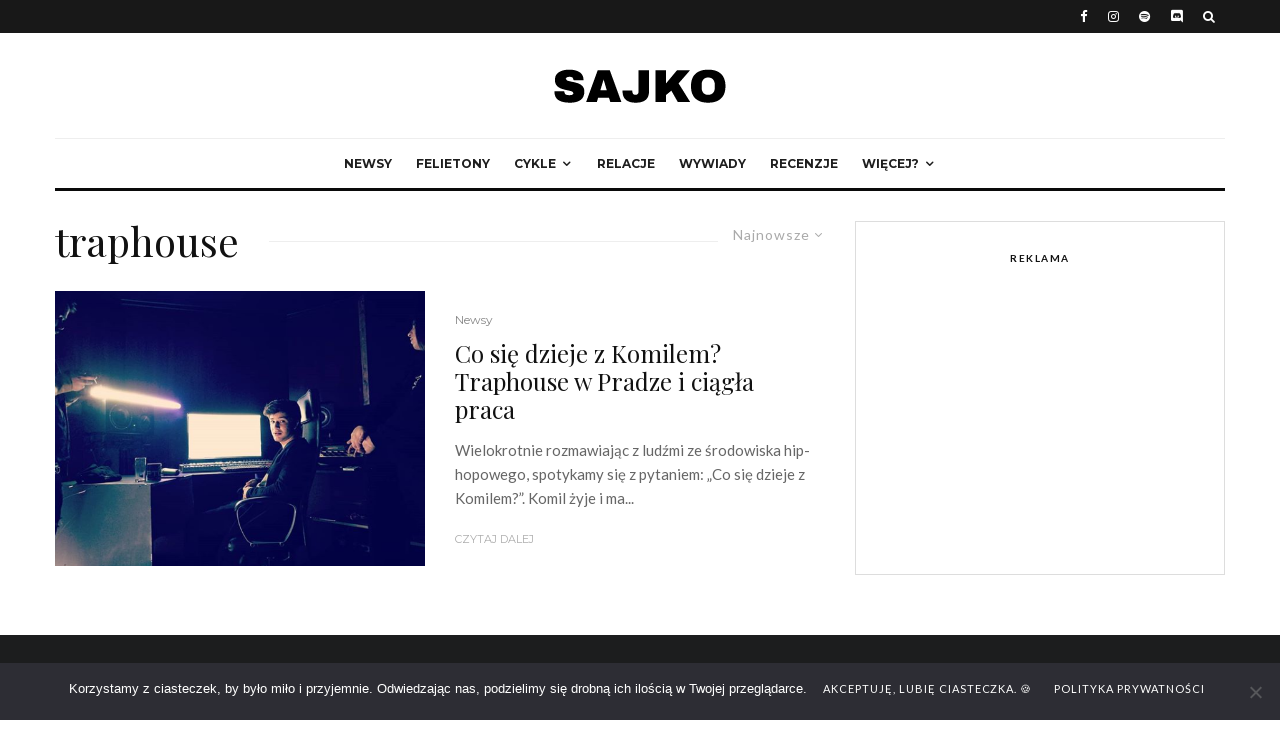

--- FILE ---
content_type: text/html; charset=utf-8
request_url: https://www.google.com/recaptcha/api2/aframe
body_size: 270
content:
<!DOCTYPE HTML><html><head><meta http-equiv="content-type" content="text/html; charset=UTF-8"></head><body><script nonce="bkMlVyKCzWxBz-QE7GXdIA">/** Anti-fraud and anti-abuse applications only. See google.com/recaptcha */ try{var clients={'sodar':'https://pagead2.googlesyndication.com/pagead/sodar?'};window.addEventListener("message",function(a){try{if(a.source===window.parent){var b=JSON.parse(a.data);var c=clients[b['id']];if(c){var d=document.createElement('img');d.src=c+b['params']+'&rc='+(localStorage.getItem("rc::a")?sessionStorage.getItem("rc::b"):"");window.document.body.appendChild(d);sessionStorage.setItem("rc::e",parseInt(sessionStorage.getItem("rc::e")||0)+1);localStorage.setItem("rc::h",'1769899558379');}}}catch(b){}});window.parent.postMessage("_grecaptcha_ready", "*");}catch(b){}</script></body></html>

--- FILE ---
content_type: text/css
request_url: https://sajko.network/wp-content/themes/zeen-child/style.css?ver=4.5.6
body_size: 12
content:
/**
* Theme Name: sajko.network 
* Description: sajko.network 1.0
* Author: Sajko
* Template: zeen
* Version: 1.0.0
*/